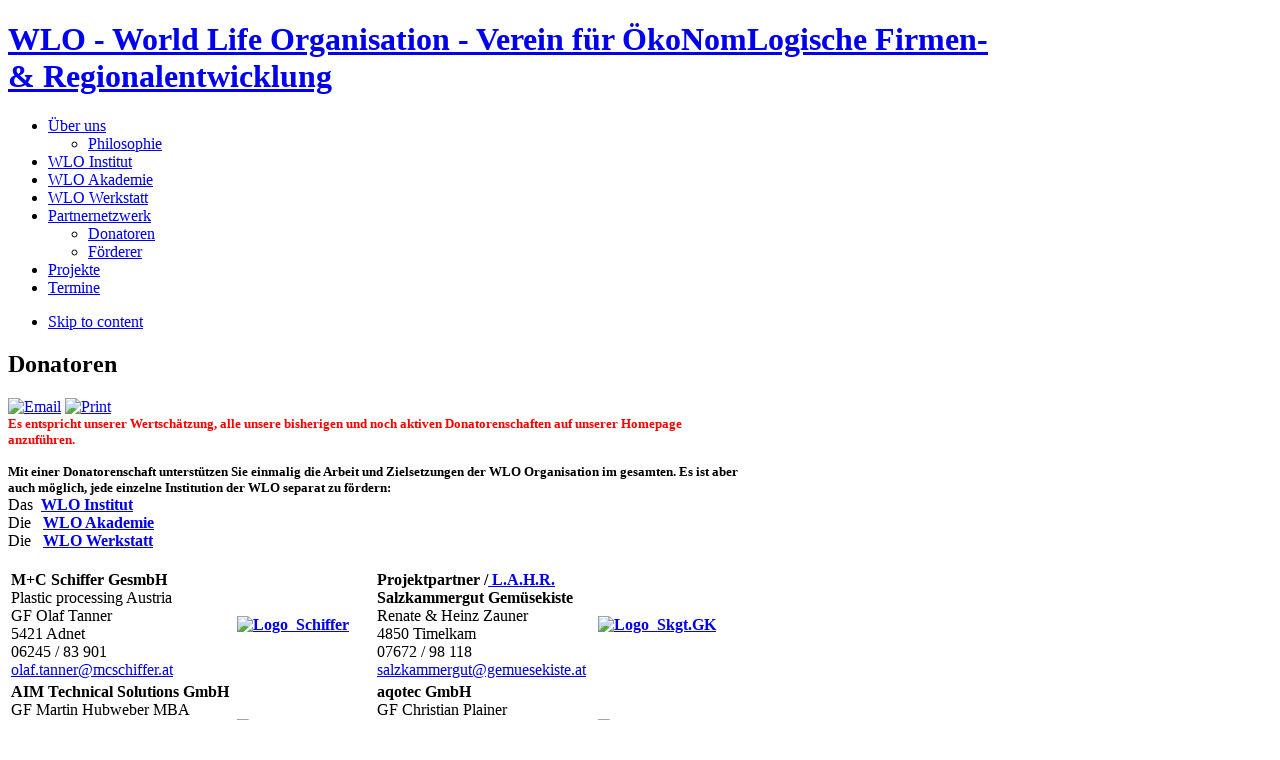

--- FILE ---
content_type: text/html; charset=utf-8
request_url: http://www.wlo.at/index.php?option=com_content&view=article&id=147&Itemid=389
body_size: 5185
content:

<!DOCTYPE html PUBLIC "-//W3C//DTD XHTML 1.0 Transitional//EN" "http://www.w3.org/TR/xhtml1/DTD/xhtml1-transitional.dtd">

<html xmlns="http://www.w3.org/1999/xhtml" xml:lang="" lang="">

<head>
<meta http-equiv="X-UA-Compatible" content="IE=EmulateIE7" />
  <meta http-equiv="content-type" content="text/html; charset=utf-8" />
  <meta name="robots" content="index, follow" />
  <meta name="keywords" content="wlo, world life organisation, ökonomlogie, world life, regionalentwicklung, wlo institut, wlo akademie, gewinnoptimierung, firmenentwicklung, zertifizierungen, tagungen, seminare, workshops, wlo award, wlo gespräche, mondsee" />
  <meta name="title" content="Donatoren" />
  <meta name="description" content="Philosophie der WLO: die Zusammenführung und Harmonisierung der 4 Bereiche ÖkoNomie, ÖkoLogie, Soziales und Kultur sind Voraussetzungen für eine positive Entwicklung der Gesellschaft." />
  <meta name="generator" content="Joomla! 1.5 - Open Source Content Management" />
  <title>Donatoren</title>
  <script type="text/javascript" src="/media/system/js/mootools.js"></script>
  <script type="text/javascript" src="/media/system/js/caption.js"></script>
  <!-- ShadowBox 3.0.3 Start (BottleBot Lightbox 1.5)-->
		
		<link rel="stylesheet" type="text/css" href="http://www.wlo.at/plugins/content/bottleBotLightbox/sb/shadowbox.css">
		<script type="text/javascript">
			var bbPlayerExt=["flv","m4v","mp4", "mov"],
			bbPlayerPath="http://www.wlo.at/plugins/content/bottleBotLightbox/sb/player.swf",
			bbExpressInstallPath="http://www.wlo.at/plugins/content/bottleBotLightbox/sb/expressInstall.swf";
		</script>
		<script type="text/javascript" src="http://www.wlo.at/plugins/content/bottleBotLightbox/sb/shadowbox-en.js"></script>
		<script type="text/javascript">
		Shadowbox.init({
			slideshowDelay: 0,
			continuous: true,
			counterType:'skip',
			animSequence:'sync',
			flashVars: { 'autostart' : 0}
		});
		</script>
		
		<!-- ShadowBox End -->


<link rel="stylesheet" href="http://www.wlo.at/templates/system/css/system.css" type="text/css" />
<link rel="stylesheet" href="http://www.wlo.at/templates/system/css/general.css" type="text/css" />
<link rel="stylesheet" href="http://www.wlo.at/templates/ja_ores/css/print.css" type="text/css" media="print" />
<link rel="stylesheet" href="http://www.wlo.at/templates/ja_ores/css/addons.css" type="text/css" />
<link rel="stylesheet" href="http://www.wlo.at/templates/ja_ores/css/layout.css" type="text/css" />
<link rel="stylesheet" href="http://www.wlo.at/templates/ja_ores/css/template.css" type="text/css" />
<link rel="stylesheet" href="http://www.wlo.at/templates/ja_ores/css/typo.css" type="text/css" />

<!--[if IE]>
<link rel="stylesheet" href="http://www.wlo.at/templates/ja_ores/css/ie.css" type="text/css" />
<![endif]-->

<!--[if lt IE 7.0]>
<link rel="stylesheet" href="http://www.wlo.at/templates/ja_ores/css/ie7minus.css" type="text/css" />
<style>
.main { width: expression(document.body.clientWidth < 770? "770px" : document.body.clientWidth > 1200? "1200px" : "auto"); }
</style>
<![endif]-->

<!--[if IE 7.0]>
<style>
.clearfix { display: inline-block; } /* IE7xhtml*/
</style>
<![endif]-->

<script type="text/javascript">
var siteurl='http://www.wlo.at/';
var tmplurl='http://www.wlo.at/templates/ja_ores';
</script>

<script language="javascript" type="text/javascript" src="http://www.wlo.at/templates/ja_ores/js/ja.script.js"></script>
<script language="javascript" type="text/javascript" src="http://www.wlo.at/templates/ja_ores/js/ja.ddmod.js"></script>


<link href="http://www.wlo.at/templates/ja_ores/css/menu/css.css" rel="stylesheet" type="text/css" /><script src="http://www.wlo.at/templates/ja_ores/js/menu/css.js" language="javascript" type="text/javascript"></script>
<link href="http://www.wlo.at/templates/ja_ores/css/colors/light-orange.css" rel="stylesheet" type="text/css" />



<!--Width of template -->
<style type="text/css">
.main {width: 980px;}
#ja-wrapper {min-width: 981px;}
</style>


<script type='text/javascript'>
	var _gaq = _gaq || [];
	_gaq.push(['_setAccount', 'UA-45136846-1']);
	_gaq.push(['_trackPageview']);
	(function() {
		var ga = document.createElement('script'); ga.type = 'text/javascript'; ga.async = true;
		ga.src = ('https:' == document.location.protocol ? 'https://ssl' : 'http://www') + '.google-analytics.com/ga.js';
		var s = document.getElementsByTagName('script')[0]; s.parentNode.insertBefore(ga, s);
	})();
</script>
</head>

<body id="bd" class="fs3 Moz">

<div id="ja-wrapper">
	<a name="Top" id="Top"></a>
	
	<!-- HEADER -->
	<div id="ja-header" class="wrap">
<div class="main clearfix">

	    <h1 class="logo">
        <a href="/index.php" title="WLO - World Life Organisation - Verein für ÖkoNomLogische Firmen- &amp; Regionalentwicklung"><span>WLO - World Life Organisation - Verein für ÖkoNomLogische Firmen- &amp; Regionalentwicklung</span></a>
    </h1>
    	
	
</div>
</div>
	<!-- //HEADER -->
	
	<!-- MAIN NAVIGATION -->
	<div id="ja-mainnav" class="wrap">
	<div class="main">
		<div class="inner clearfix">
		<ul id="ja-cssmenu" class="clearfix">
<li class="havechild menu-item0 first-item"><a href="/index.php?option=com_content&amp;view=article&amp;id=19&amp;Itemid=5" class="menu-item0 first-item haschild" id="menu5" title="Über uns"><span class="menu-title">Über uns</span></a><ul><li class="active"><a href="/index.php?option=com_content&amp;view=article&amp;id=164&amp;Itemid=387" class=" first-item" id="menu387" title="Philosophie"><span class="menu-title">Philosophie</span></a></li> 
</ul></li> 
<li class="active"><a href="/index.php?option=com_content&amp;view=article&amp;id=6&amp;Itemid=2" class="menu-item1" id="menu2" title="WLO Institut"><span class="menu-title">WLO Institut</span></a></li> 
<li class="active"><a href="/index.php?option=com_content&amp;view=article&amp;id=13&amp;Itemid=12" class="menu-item2" id="menu12" title="WLO Akademie"><span class="menu-title">WLO Akademie</span></a></li> 
<li class="active"><a href="/index.php?option=com_content&amp;view=article&amp;id=18&amp;Itemid=3" class="menu-item3" id="menu3" title="WLO Werkstatt"><span class="menu-title">WLO Werkstatt</span></a></li> 
<li class="havechild menu-item4 active"><a href="/index.php?option=com_sobi2&amp;Itemid=4" class="menu-item4 active haschild" id="menu4" title="Partnernetzwerk"><span class="menu-title">Partnernetzwerk</span></a><ul><li class="active"><a href="/index.php?option=com_content&amp;view=article&amp;id=147&amp;Itemid=389" class=" active first-item" id="menu389" title="Donatoren"><span class="menu-title">Donatoren</span></a></li> 
<li class="active"><a href="/index.php?option=com_content&amp;view=article&amp;id=146&amp;Itemid=391" class=" last-item" id="menu391" title="Förderer"><span class="menu-title">Förderer</span></a></li> 
</ul></li> 
<li class="active"><a href="/index.php?option=com_content&amp;view=article&amp;id=31&amp;Itemid=7" class="menu-item5" id="menu7" title="Projekte"><span class="menu-title">Projekte</span></a></li> 
<li class="active"><a href="/index.php?option=com_content&amp;view=article&amp;id=165&amp;Itemid=388" class="menu-item6 last-item" id="menu388" title="Termine"><span class="menu-title">Termine</span></a></li> 
</ul>	</div>
	</div>
</div>


<ul class="no-display">
    <li><a href="/index.php?option=com_content&amp;view=article&amp;id=147&amp;Itemid=389#ja-content" title="Skip to content">Skip to content</a></li>
</ul>

	<!-- //MAIN NAVIGATION -->

	

	<!-- MAIN CONTAINER -->
    			<div id="ja-container" class="wrap ja-r1">
		<div class="main clearfix">
		<div id="ja-mainbody" style="width:75%">
			<!-- CONTENT -->
<div id="ja-main" style="width:100%">
<div class="inner clearfix">
	

	
	<div id="ja-contentwrap" class=" clearfix">
					<div id="ja-content" class="column" style="width:100%">
	
				<div id="ja-current-content" class="column" style="width:100%">
										
										<div class="ja-content-main clearfix">
						


<h2 class="contentheading clearfix">
			Donatoren	</h2>


<div class="article-tools clearfix">
	<div class="article-meta">
	
	

		</div>
	
		<div class="buttonheading">
								<span>
			<a href="/index.php?option=com_mailto&amp;tmpl=component&amp;link=b99e6d355a0bce17b3b4e85517cad4eb4ee20704" title="Email" onclick="window.open(this.href,'win2','width=400,height=350,menubar=yes,resizable=yes'); return false;"><img src="/templates/ja_ores/images/emailButton.png" alt="Email"  /></a>			</span>
			
						<span>
			<a href="/index.php?view=article&amp;catid=28%3Aprojekte&amp;id=147%3Adonatoren&amp;tmpl=component&amp;print=1&amp;layout=default&amp;page=&amp;option=com_content&amp;Itemid=389" title="Print" onclick="window.open(this.href,'win2','status=no,toolbar=no,scrollbars=yes,titlebar=no,menubar=no,resizable=yes,width=640,height=480,directories=no,location=no'); return false;" rel="nofollow"><img src="/templates/ja_ores/images/printButton.png" alt="Print"  /></a>			</span>
			
						</div>
	
		
</div>


<div class="article-content">
<div><span style="font-size: 10pt;"><strong><strong><b><span style="color: #ff0000;">Es entspricht unserer Wertschätzung, alle unsere bisherigen und noch aktiven Donatorenschaften auf unserer Homepage anzuführen.</span></b><span style="color: #ff0000;"> </span></strong><span style="color: #ff0000;"><strong><br /></strong></span><br />Mit einer Donatorenschaft unterstützen Sie einmalig die Arbeit und Zielsetzungen der WLO Organisation im gesamten. Es ist aber auch möglich, jede einzelne Institution der WLO separat zu fördern:<br /></strong></span>Das  <b><span style="text-decoration: underline;"><a href="/index.php?option=com_content&amp;view=article&amp;id=6&amp;Itemid=2" title="WLO Institut">WLO Institut</a></span></b><br />Die   <b><span style="text-decoration: underline;"><a href="/index.php?option=com_content&amp;view=article&amp;id=13&amp;Itemid=12" title="WLO Akademie">WLO Akademie</a></span></b><br />Die   <b><span style="text-decoration: underline;"><a href="/index.php?option=com_content&amp;view=article&amp;id=18&amp;Itemid=3" title="WLO Werkstatt & Angebote">WLO Werkstatt</a></span></b><strong><br />  </strong>
<table border="0">
<tbody>
<tr>
<td>
<div><strong>M+C Schiffer GesmbH</strong><br />
<div>Plastic processing Austria<br />
<div>GF Olaf Tanner<br />5421 Adnet<br />06245 / 83 901<br />
 <script language='JavaScript' type='text/javascript'>
 <!--
 var prefix = 'm&#97;&#105;lt&#111;:';
 var suffix = '';
 var attribs = '';
 var path = 'hr' + 'ef' + '=';
 var addy55631 = '&#111;l&#97;f.t&#97;nn&#101;r' + '&#64;';
 addy55631 = addy55631 + 'mcsch&#105;ff&#101;r' + '&#46;' + '&#97;t';
 document.write( '<a ' + path + '\'' + prefix + addy55631 + suffix + '\'' + attribs + '>' );
 document.write( addy55631 );
 document.write( '<\/a>' );
 //-->
 </script><script language='JavaScript' type='text/javascript'>
 <!--
 document.write( '<span style=\'display: none;\'>' );
 //-->
 </script>CLOAKING
 <script language='JavaScript' type='text/javascript'>
 <!--
 document.write( '</' );
 document.write( 'span>' );
 //-->
 </script></div>
</div>
</div>
</td>
<td>
<div><strong> <a target="_blank" href="http://www.mcschiffer.at/wb/" title="Donator + Förderer"><img height="67" width="92" src="/images/stories/Logo_Schiffer.jpg" alt="Logo_Schiffer" /></a></strong></div>
</td>
<td>
<div><strong>Projektpartner /<a target="_self" href="/index.php?option=com_content&amp;view=article&amp;id=56&amp;Itemid=156" title="Förderer"> L.A.H.R.<br /></a>Salzkammergut Gemüsekiste</strong><br />
<div>Renate & Heinz Zauner<br />4850 Timelkam<br />07672 / 98 118<br />
 <script language='JavaScript' type='text/javascript'>
 <!--
 var prefix = 'm&#97;&#105;lt&#111;:';
 var suffix = '';
 var attribs = '';
 var path = 'hr' + 'ef' + '=';
 var addy97580 = 's&#97;lzk&#97;mm&#101;rg&#117;t' + '&#64;';
 addy97580 = addy97580 + 'g&#101;m&#117;&#101;s&#101;k&#105;st&#101;' + '&#46;' + '&#97;t';
 document.write( '<a ' + path + '\'' + prefix + addy97580 + suffix + '\'' + attribs + '>' );
 document.write( addy97580 );
 document.write( '<\/a>' );
 //-->
 </script><script language='JavaScript' type='text/javascript'>
 <!--
 document.write( '<span style=\'display: none;\'>' );
 //-->
 </script>CLOAKING
 <script language='JavaScript' type='text/javascript'>
 <!--
 document.write( '</' );
 document.write( 'span>' );
 //-->
 </script></div>
</div>
</td>
<td>
<div><strong> <a target="_blank" href="http://www.gemuesekiste.at/" title="Förderer"><img height="38" width="105" src="/images/stories/Logo_Skgt.GK.jpg" alt="Logo_Skgt.GK" /></a></strong></div>
</td>
</tr>
<tr>
<td>
<div><strong>AIM Technical Solutions GmbH</strong><br />GF Martin Hubweber MBA<br />4850 Timelkam<br />07672 / 92 550 - 179<br />
 <script language='JavaScript' type='text/javascript'>
 <!--
 var prefix = 'm&#97;&#105;lt&#111;:';
 var suffix = '';
 var attribs = '';
 var path = 'hr' + 'ef' + '=';
 var addy35125 = 'm.h&#117;bw&#101;b&#101;r' + '&#64;';
 addy35125 = addy35125 + '&#97;&#105;m-gmbh' + '&#46;' + '&#97;t';
 document.write( '<a ' + path + '\'' + prefix + addy35125 + suffix + '\'' + attribs + '>' );
 document.write( addy35125 );
 document.write( '<\/a>' );
 //-->
 </script><script language='JavaScript' type='text/javascript'>
 <!--
 document.write( '<span style=\'display: none;\'>' );
 //-->
 </script>CLOAKING
 <script language='JavaScript' type='text/javascript'>
 <!--
 document.write( '</' );
 document.write( 'span>' );
 //-->
 </script></div>
</td>
<td>
<div><strong> <a target="_blank" href="http://www.aim-gmbh.at/" title="Förderer"><img height="74" width="76" src="/images/stories/aim-logo-animiert.gif" alt="aim-logo-animiert" /></a></strong></div>
</td>
<td>
<div><strong>aqotec GmbH</strong><br />GF Christian Plainer<br />4890 Weissenkirchen im Attergau<br />07684 / 20 400<br />
 <script language='JavaScript' type='text/javascript'>
 <!--
 var prefix = 'm&#97;&#105;lt&#111;:';
 var suffix = '';
 var attribs = '';
 var path = 'hr' + 'ef' + '=';
 var addy99606 = '&#111;ff&#105;c&#101;' + '&#64;';
 addy99606 = addy99606 + '&#97;q&#111;t&#101;c' + '&#46;' + 'c&#111;m';
 document.write( '<a ' + path + '\'' + prefix + addy99606 + suffix + '\'' + attribs + '>' );
 document.write( addy99606 );
 document.write( '<\/a>' );
 //-->
 </script><script language='JavaScript' type='text/javascript'>
 <!--
 document.write( '<span style=\'display: none;\'>' );
 //-->
 </script>CLOAKING
 <script language='JavaScript' type='text/javascript'>
 <!--
 document.write( '</' );
 document.write( 'span>' );
 //-->
 </script></div>
</td>
<td>
<div><strong> <a target="_blank" href="http://www.aqotec.at/" title="Förderer"><img height="39" width="106" src="/images/stories/logo_aqotec.jpg" alt="logo_aqotec" /></a></strong></div>
</td>
</tr>
</tbody>
</table>
<strong></strong><strong></strong>
<table border="0">
<tbody>
<tr>
<td>
<div><strong>Lenzing AG</strong><br />4860 Lenzing<br />07672 / 701-0<br />
<div><a href="mailto:
 <script language='JavaScript' type='text/javascript'>
 <!--
 var prefix = 'm&#97;&#105;lt&#111;:';
 var suffix = '';
 var attribs = '';
 var path = 'hr' + 'ef' + '=';
 var addy32299 = '&#111;ff&#105;c&#101;' + '&#64;';
 addy32299 = addy32299 + 'l&#101;nz&#105;ng' + '&#46;' + 'c&#111;m';
 document.write( '<a ' + path + '\'' + prefix + addy32299 + suffix + '\'' + attribs + '>' );
 document.write( addy32299 );
 document.write( '<\/a>' );
 //-->
 </script><script language='JavaScript' type='text/javascript'>
 <!--
 document.write( '<span style=\'display: none;\'>' );
 //-->
 </script>CLOAKING
 <script language='JavaScript' type='text/javascript'>
 <!--
 document.write( '</' );
 document.write( 'span>' );
 //-->
 </script>" title="Öffnet ein Fenster zum Versenden von E-Mail" class="mail">
 <script language='JavaScript' type='text/javascript'>
 <!--
 var prefix = 'm&#97;&#105;lt&#111;:';
 var suffix = '';
 var attribs = '';
 var path = 'hr' + 'ef' + '=';
 var addy78945 = '&#111;ff&#105;c&#101;' + '&#64;';
 addy78945 = addy78945 + 'l&#101;nz&#105;ng' + '&#46;' + 'c&#111;m';
 document.write( '<a ' + path + '\'' + prefix + addy78945 + suffix + '\'' + attribs + '>' );
 document.write( addy78945 );
 document.write( '<\/a>' );
 //-->
 </script><script language='JavaScript' type='text/javascript'>
 <!--
 document.write( '<span style=\'display: none;\'>' );
 //-->
 </script>CLOAKING
 <script language='JavaScript' type='text/javascript'>
 <!--
 document.write( '</' );
 document.write( 'span>' );
 //-->
 </script></a>                      </div>
</div>
</td>
<td>
<div> <a target="_blank" href="http://www.lenzing.com/" title="Donatoren"><img height="24" width="104" src="/images/stories/Logo_Lenzing.jpg" alt="Logo_Lenzing" /></a></div>
</td>
</tr>
</tbody>
</table>
<strong></strong><strong></strong><strong></strong><strong></strong><strong></strong><strong></strong><strong></strong><strong></strong><strong></strong><strong></strong><strong></strong><strong><br /><br /></strong></div></div>



					</div>
						
									</div>
	
					
			</div>
				</div>
	
		
	<!-- CONTENT BOTTOM -->
		<!-- //CONTENT BOTTOM -->
	
</div>
</div>
<!-- //CONTENT -->		</div>

		<!-- RIGHT COLUMN--> 
<div id="ja-right" class="column sidebar" style="width:25%">

	
		<div class="ja-colswrap clearfix ja-r1">

	
			<div class="ja-col  column" style="width:100%">
				<div class="ja-moduletable moduletable  clearfix" id="Mod71">
						<h3 class="clearfix"><span>WLO Partnernetzwerk</span></h3>
				<div class="ja-box-ct clearfix">
		<ul class="menu"><li class="item230"><a href="/index.php?option=com_content&amp;view=article&amp;id=111&amp;Itemid=230"><span>Vorteile für WLO Mitglieder</span></a></li></ul>		</div>
    </div>
		<div class="ja-moduletable moduletable  clearfix" id="Mod74">
						<h3 class="clearfix"><span>Unsere Angebote</span></h3>
				<div class="ja-box-ct clearfix">
		<ul class="menu"><li class="item235"><a href="/index.php?option=com_content&amp;view=article&amp;id=6&amp;Itemid=239"><span>Institut</span></a></li><li class="item236"><a href="/index.php?option=com_content&amp;view=article&amp;id=13&amp;Itemid=240"><span>Akademie</span></a></li><li class="item237"><a href="/index.php?option=com_content&amp;view=article&amp;id=18&amp;Itemid=241"><span>Werkstatt</span></a></li></ul>		</div>
    </div>
	
		</div>
	
	</div>
	
	
</div>
<!-- RIGHT COLUMN--> 
		
	</div>
	</div>
    	<!-- //MAIN CONTAINER -->

	<!-- NAVHELPER -->
	<div class="ja-navhelper wrap">
<div class="main clearfix">
	<div class="inner clearfix">
	

		<div class="ja-breadcrums">
        <table>
        <tr valign="top">
        <td>
			<!--JA Template Guide only-->
			<strong>Sie befinden sich hier:</strong><span class="breadcrumbs pathway">
<a href="/index.php?option=com_sobi2&amp;Itemid=4" class="pathway">Partnernetzwerk</a> <img src="/templates/ja_ores/images/arrow.png" alt=""  /> <span class="name">Donatoren</span></span>
			<!--<strong>You are here</strong> <span class="breadcrumbs pathway">
<a href="/index.php?option=com_sobi2&amp;Itemid=4" class="pathway">Partnernetzwerk</a> <img src="/templates/ja_ores/images/arrow.png" alt=""  /> <span class="name">Donatoren</span></span>-->
	</td>
    <td>
		<ul class="ja-links">
			<li class="top"><a href="/index.php?option=com_content&amp;view=article&amp;id=147&amp;Itemid=389#Top" title="Zur&uuml;ck nach oben" onclick="javascript:scroll(0,0)">Zur&uuml;ck nach oben</a></li>
		</ul>
       </td>
       </tr>
       </table>

		</div>
		
		<ul class="no-display">
			<li><a href="/index.php?option=com_content&amp;view=article&amp;id=147&amp;Itemid=389#ja-content" title="Skip to content">Skip to content</a></li>
		</ul>
	</div>


	

</div>
</div>
	<!-- //NAVHELPER -->

		
	<!-- FOOTER -->
	<div id="ja-footer" class="wrap">
	<div class="main">
	<div class="inner clearfix">	
		<div class="ja-copyright">
			World Life Organisation e.V. - Verein für für ÖkoNomLogische Firmen- &amp; Regionalentwicklung | Hochkreuzstraße 2 | A-5310 Mondsee | +43 (0)6232-27699 | <a href="mailto:austria@wlo.at">austria@wlo.at</a>
		</div>
		
		<div class="ja-footnav">
			<ul class="menu"><li class="item86"><a href="http://www.wlo.at/"><span>Home</span></a></li><li class="item11"><a href="/index.php?option=com_ckforms&amp;view=ckforms&amp;id=1&amp;Itemid=11"><span>Kontakt</span></a></li><li class="item13"><a href="/index.php?option=com_xmap&amp;sitemap=1&amp;Itemid=13"><span>Sitemap</span></a></li><li class="item10"><a href="/index.php?option=com_content&amp;view=article&amp;id=1&amp;Itemid=10"><span>Impressum</span></a></li></ul>
		</div>
			
		<div id="ja-poweredby">
		</div>
	</div>
	</div>
</div>	<!-- //FOOTER -->

</div>




</body>

</html>
